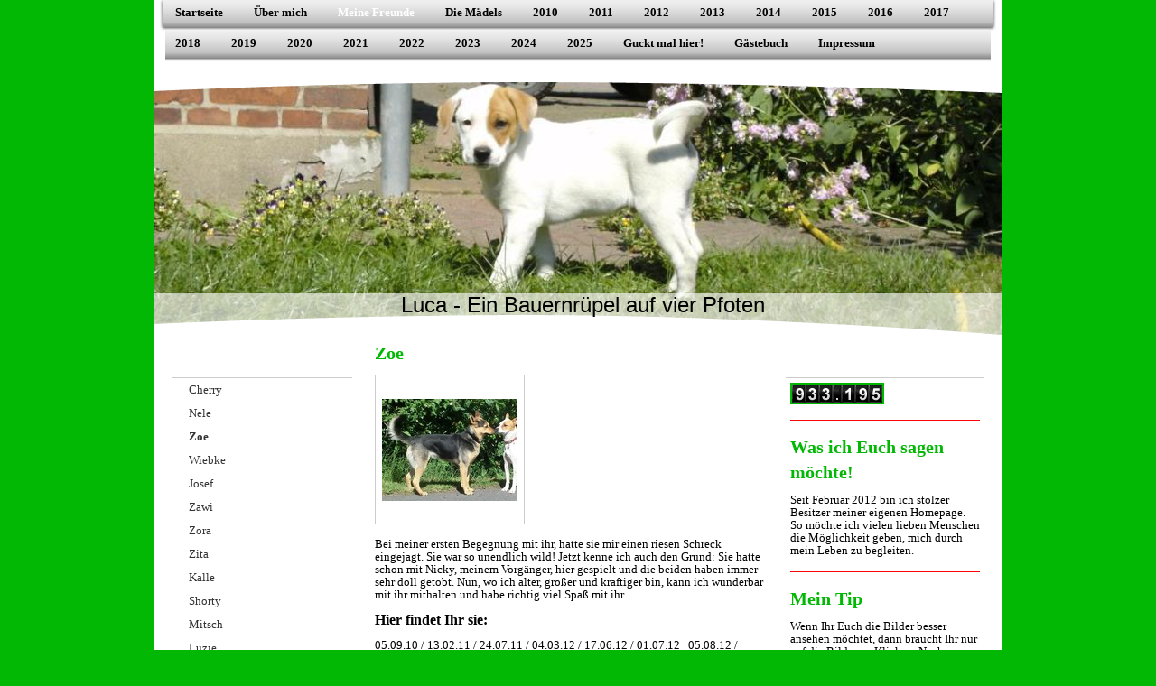

--- FILE ---
content_type: text/html; charset=UTF-8
request_url: https://www.xn--luca-bauernrpel-bwb.de/meine-freunde/zoe/
body_size: 7280
content:
<!DOCTYPE html>
<html lang="de"  ><head prefix="og: http://ogp.me/ns# fb: http://ogp.me/ns/fb# business: http://ogp.me/ns/business#">
    <meta http-equiv="Content-Type" content="text/html; charset=utf-8"/>
    <meta name="generator" content="IONOS MyWebsite"/>
        
    <link rel="dns-prefetch" href="//cdn.website-start.de/"/>
    <link rel="dns-prefetch" href="//128.mod.mywebsite-editor.com"/>
    <link rel="dns-prefetch" href="https://128.sb.mywebsite-editor.com/"/>
    <link rel="shortcut icon" href="//cdn.website-start.de/favicon.ico"/>
        <title>Luca - Ein Bauernrüpel auf vier Pfoten - Zoe</title>
    
    

<meta name="format-detection" content="telephone=no"/>
        <meta name="description" content="&amp;nbsp;"/>
            <meta name="robots" content="index,follow"/>
        <link href="https://www.xn--luca-bauernrpel-bwb.de/s/style/layout.css?1704811388" rel="stylesheet" type="text/css"/>
    <link href="https://www.xn--luca-bauernrpel-bwb.de/s/style/main.css?1704811388" rel="stylesheet" type="text/css"/>
    <link href="https://www.xn--luca-bauernrpel-bwb.de/s/style/font.css?1704811388" rel="stylesheet" type="text/css"/>
    <link href="//cdn.website-start.de/app/cdn/min/group/web.css?1763478093678" rel="stylesheet" type="text/css"/>
<link href="//cdn.website-start.de/app/cdn/min/moduleserver/css/de_DE/common,counter,shoppingbasket?1763478093678" rel="stylesheet" type="text/css"/>
    <link href="https://128.sb.mywebsite-editor.com/app/logstate2-css.php?site=201706956&amp;t=1768681056" rel="stylesheet" type="text/css"/>

<script type="text/javascript">
    /* <![CDATA[ */
var stagingMode = '';
    /* ]]> */
</script>
<script src="https://128.sb.mywebsite-editor.com/app/logstate-js.php?site=201706956&amp;t=1768681056"></script>
    <script type="text/javascript">
    /* <![CDATA[ */
    var systemurl = 'https://128.sb.mywebsite-editor.com/';
    var webPath = '/';
    var proxyName = '';
    var webServerName = 'www.xn--luca-bauernrpel-bwb.de';
    var sslServerUrl = 'https://www.xn--luca-bauernrpel-bwb.de';
    var nonSslServerUrl = 'http://www.xn--luca-bauernrpel-bwb.de';
    var webserverProtocol = 'http://';
    var nghScriptsUrlPrefix = '//128.mod.mywebsite-editor.com';
    var sessionNamespace = 'DIY_SB';
    var jimdoData = {
        cdnUrl:  '//cdn.website-start.de/',
        messages: {
            lightBox: {
    image : 'Bild',
    of: 'von'
}

        },
        isTrial: 0,
        pageId: 1405567    };
    var script_basisID = "201706956";

    diy = window.diy || {};
    diy.web = diy.web || {};

        diy.web.jsBaseUrl = "//cdn.website-start.de/s/build/";

    diy.context = diy.context || {};
    diy.context.type = diy.context.type || 'web';
    /* ]]> */
</script>

<script type="text/javascript" src="//cdn.website-start.de/app/cdn/min/group/web.js?1763478093678" crossorigin="anonymous"></script><script type="text/javascript" src="//cdn.website-start.de/s/build/web.bundle.js?1763478093678" crossorigin="anonymous"></script><script src="//cdn.website-start.de/app/cdn/min/moduleserver/js/de_DE/common,counter,shoppingbasket?1763478093678"></script>
<script type="text/javascript" src="https://cdn.website-start.de/proxy/apps/static/resource/dependencies/"></script><script type="text/javascript">
                    if (typeof require !== 'undefined') {
                        require.config({
                            waitSeconds : 10,
                            baseUrl : 'https://cdn.website-start.de/proxy/apps/static/js/'
                        });
                    }
                </script><script type="text/javascript" src="//cdn.website-start.de/app/cdn/min/group/pfcsupport.js?1763478093678" crossorigin="anonymous"></script>    <meta property="og:type" content="business.business"/>
    <meta property="og:url" content="https://www.xn--luca-bauernrpel-bwb.de/meine-freunde/zoe/"/>
    <meta property="og:title" content="Luca - Ein Bauernrüpel auf vier Pfoten - Zoe"/>
            <meta property="og:description" content="&amp;nbsp;"/>
                <meta property="og:image" content="https://www.xn--luca-bauernrpel-bwb.de/s/img/emotionheader.jpg"/>
        <meta property="business:contact_data:country_name" content="Deutschland"/>
    
    
    
    
    
    
    
    
</head>


<body class="body diyBgActive  cc-pagemode-default diy-market-de_DE" data-pageid="1405567" id="page-1405567">
    
    <div class="diyw">
        <div id="container">
    <!-- start main navigation -->
    <div id="menu">
        <div id="navbar_container">
            <div id="navbar_left"></div>
            <div id="navbar_center">
                 <div class="webnavigation"><ul id="mainNav1" class="mainNav1"><li class="navTopItemGroup_1"><a data-page-id="1405458" href="https://www.xn--luca-bauernrpel-bwb.de/" class="level_1"><span>Startseite</span></a></li><li class="navTopItemGroup_2"><a data-page-id="1405459" href="https://www.xn--luca-bauernrpel-bwb.de/über-mich/" class="level_1"><span>Über mich</span></a></li><li class="navTopItemGroup_3"><a data-page-id="1405460" href="https://www.xn--luca-bauernrpel-bwb.de/meine-freunde/" class="parent level_1"><span>Meine Freunde</span></a></li><li class="navTopItemGroup_4"><a data-page-id="1405669" href="https://www.xn--luca-bauernrpel-bwb.de/die-mädels/" class="level_1"><span>Die Mädels</span></a></li><li class="navTopItemGroup_5"><a data-page-id="1405461" href="https://www.xn--luca-bauernrpel-bwb.de/2010-1/" class="level_1"><span>2010</span></a></li><li class="navTopItemGroup_6"><a data-page-id="1405462" href="https://www.xn--luca-bauernrpel-bwb.de/2011-1/" class="level_1"><span>2011</span></a></li><li class="navTopItemGroup_7"><a data-page-id="1405463" href="https://www.xn--luca-bauernrpel-bwb.de/2012-1/" class="level_1"><span>2012</span></a></li><li class="navTopItemGroup_8"><a data-page-id="1405631" href="https://www.xn--luca-bauernrpel-bwb.de/2013-1/" class="level_1"><span>2013</span></a></li><li class="navTopItemGroup_9"><a data-page-id="1434366" href="https://www.xn--luca-bauernrpel-bwb.de/2014-1/" class="level_1"><span>2014</span></a></li><li class="navTopItemGroup_10"><a data-page-id="1749772" href="https://www.xn--luca-bauernrpel-bwb.de/2015-1/" class="level_1"><span>2015</span></a></li><li class="navTopItemGroup_11"><a data-page-id="1884604" href="https://www.xn--luca-bauernrpel-bwb.de/2016-1/" class="level_1"><span>2016</span></a></li><li class="navTopItemGroup_12"><a data-page-id="1959397" href="https://www.xn--luca-bauernrpel-bwb.de/2017-1/" class="level_1"><span>2017</span></a></li><li class="navTopItemGroup_13"><a data-page-id="1990884" href="https://www.xn--luca-bauernrpel-bwb.de/2018-1/" class="level_1"><span>2018</span></a></li><li class="navTopItemGroup_14"><a data-page-id="2017177" href="https://www.xn--luca-bauernrpel-bwb.de/2019-1/" class="level_1"><span>2019</span></a></li><li class="navTopItemGroup_15"><a data-page-id="2031622" href="https://www.xn--luca-bauernrpel-bwb.de/2020-1/" class="level_1"><span>2020</span></a></li><li class="navTopItemGroup_16"><a data-page-id="2044051" href="https://www.xn--luca-bauernrpel-bwb.de/2021-1/" class="level_1"><span>2021</span></a></li><li class="navTopItemGroup_17"><a data-page-id="2051817" href="https://www.xn--luca-bauernrpel-bwb.de/2022-1/" class="level_1"><span>2022</span></a></li><li class="navTopItemGroup_18"><a data-page-id="2059003" href="https://www.xn--luca-bauernrpel-bwb.de/2023-1/" class="level_1"><span>2023</span></a></li><li class="navTopItemGroup_19"><a data-page-id="2064528" href="https://www.xn--luca-bauernrpel-bwb.de/2024-1/" class="level_1"><span>2024</span></a></li><li class="navTopItemGroup_20"><a data-page-id="2069067" href="https://www.xn--luca-bauernrpel-bwb.de/2025-1/" class="level_1"><span>2025</span></a></li><li class="navTopItemGroup_21"><a data-page-id="1405543" href="https://www.xn--luca-bauernrpel-bwb.de/guckt-mal-hier/" class="level_1"><span>Guckt mal hier!</span></a></li><li class="navTopItemGroup_22"><a data-page-id="1405464" href="https://www.xn--luca-bauernrpel-bwb.de/gästebuch/" class="level_1"><span>Gästebuch</span></a></li><li class="navTopItemGroup_23"><a data-page-id="1405601" href="https://www.xn--luca-bauernrpel-bwb.de/impressum/" class="level_1"><span>Impressum</span></a></li></ul></div>
            </div>
            <div id="navbar_right"></div>
            <div class="clearall"></div>
         </div>
    </div>
    <!-- end main navigation -->
    <!-- start header -->
    <div id="header">
    	<div id="header_overlay_top"></div>
        <div id="header_overlay_bottom"></div>
    		
<style type="text/css" media="all">
.diyw div#emotion-header {
        max-width: 940px;
        max-height: 293px;
                background: #EEEEEE;
    }

.diyw div#emotion-header-title-bg {
    left: 0%;
    top: 68%;
    width: 100%;
    height: 16.17%;

    background-color: #FFFFFF;
    opacity: 0.65;
    filter: alpha(opacity = 64.79);
    }
.diyw img#emotion-header-logo {
    left: 1.00%;
    top: 0.00%;
    background: transparent;
                border: 1px solid #CCCCCC;
        padding: 0px;
                display: none;
    }

.diyw div#emotion-header strong#emotion-header-title {
    left: 8%;
    top: 67%;
    color: #000000;
        font: normal normal 24px/120% Helvetica, 'Helvetica Neue', 'Trebuchet MS', sans-serif;
}

.diyw div#emotion-no-bg-container{
    max-height: 293px;
}

.diyw div#emotion-no-bg-container .emotion-no-bg-height {
    margin-top: 31.17%;
}
</style>
<div id="emotion-header" data-action="loadView" data-params="active" data-imagescount="1">
            <img src="https://www.xn--luca-bauernrpel-bwb.de/s/img/emotionheader.jpg?1646729562.940px.293px" id="emotion-header-img" alt=""/>
            
        <div id="ehSlideshowPlaceholder">
            <div id="ehSlideShow">
                <div class="slide-container">
                                        <div style="background-color: #EEEEEE">
                            <img src="https://www.xn--luca-bauernrpel-bwb.de/s/img/emotionheader.jpg?1646729562.940px.293px" alt=""/>
                        </div>
                                    </div>
            </div>
        </div>


        <script type="text/javascript">
        //<![CDATA[
                diy.module.emotionHeader.slideShow.init({ slides: [{"url":"https:\/\/www.xn--luca-bauernrpel-bwb.de\/s\/img\/emotionheader.jpg?1646729562.940px.293px","image_alt":"","bgColor":"#EEEEEE"}] });
        //]]>
        </script>

    
            
        
            
                  	<div id="emotion-header-title-bg"></div>
    
            <strong id="emotion-header-title" style="text-align: left">Luca - Ein Bauernrüpel auf vier Pfoten</strong>
                    <div class="notranslate">
                <svg xmlns="http://www.w3.org/2000/svg" version="1.1" id="emotion-header-title-svg" viewBox="0 0 940 293" preserveAspectRatio="xMinYMin meet"><text style="font-family:Helvetica, 'Helvetica Neue', 'Trebuchet MS', sans-serif;font-size:24px;font-style:normal;font-weight:normal;fill:#000000;line-height:1.2em;"><tspan x="0" style="text-anchor: start" dy="0.95em">Luca - Ein Bauernrüpel auf vier Pfoten</tspan></text></svg>
            </div>
            
    
    <script type="text/javascript">
    //<![CDATA[
    (function ($) {
        function enableSvgTitle() {
                        var titleSvg = $('svg#emotion-header-title-svg'),
                titleHtml = $('#emotion-header-title'),
                emoWidthAbs = 940,
                emoHeightAbs = 293,
                offsetParent,
                titlePosition,
                svgBoxWidth,
                svgBoxHeight;

                        if (titleSvg.length && titleHtml.length) {
                offsetParent = titleHtml.offsetParent();
                titlePosition = titleHtml.position();
                svgBoxWidth = titleHtml.width();
                svgBoxHeight = titleHtml.height();

                                titleSvg.get(0).setAttribute('viewBox', '0 0 ' + svgBoxWidth + ' ' + svgBoxHeight);
                titleSvg.css({
                   left: Math.roundTo(100 * titlePosition.left / offsetParent.width(), 3) + '%',
                   top: Math.roundTo(100 * titlePosition.top / offsetParent.height(), 3) + '%',
                   width: Math.roundTo(100 * svgBoxWidth / emoWidthAbs, 3) + '%',
                   height: Math.roundTo(100 * svgBoxHeight / emoHeightAbs, 3) + '%'
                });

                titleHtml.css('visibility','hidden');
                titleSvg.css('visibility','visible');
            }
        }

        
            var posFunc = function($, overrideSize) {
                var elems = [], containerWidth, containerHeight;
                                    elems.push({
                        selector: '#emotion-header-title',
                        overrideSize: true,
                        horPos: 51,
                        vertPos: 92                    });
                    lastTitleWidth = $('#emotion-header-title').width();
                                                elems.push({
                    selector: '#emotion-header-title-bg',
                    horPos: 0,
                    vertPos: 100                });
                                
                containerWidth = parseInt('940');
                containerHeight = parseInt('293');

                for (var i = 0; i < elems.length; ++i) {
                    var el = elems[i],
                        $el = $(el.selector),
                        pos = {
                            left: el.horPos,
                            top: el.vertPos
                        };
                    if (!$el.length) continue;
                    var anchorPos = $el.anchorPosition();
                    anchorPos.$container = $('#emotion-header');

                    if (overrideSize === true || el.overrideSize === true) {
                        anchorPos.setContainerSize(containerWidth, containerHeight);
                    } else {
                        anchorPos.setContainerSize(null, null);
                    }

                    var pxPos = anchorPos.fromAnchorPosition(pos),
                        pcPos = anchorPos.toPercentPosition(pxPos);

                    var elPos = {};
                    if (!isNaN(parseFloat(pcPos.top)) && isFinite(pcPos.top)) {
                        elPos.top = pcPos.top + '%';
                    }
                    if (!isNaN(parseFloat(pcPos.left)) && isFinite(pcPos.left)) {
                        elPos.left = pcPos.left + '%';
                    }
                    $el.css(elPos);
                }

                // switch to svg title
                enableSvgTitle();
            };

                        var $emotionImg = jQuery('#emotion-header-img');
            if ($emotionImg.length > 0) {
                // first position the element based on stored size
                posFunc(jQuery, true);

                // trigger reposition using the real size when the element is loaded
                var ehLoadEvTriggered = false;
                $emotionImg.one('load', function(){
                    posFunc(jQuery);
                    ehLoadEvTriggered = true;
                                        diy.module.emotionHeader.slideShow.start();
                                    }).each(function() {
                                        if(this.complete || typeof this.complete === 'undefined') {
                        jQuery(this).load();
                    }
                });

                                noLoadTriggeredTimeoutId = setTimeout(function() {
                    if (!ehLoadEvTriggered) {
                        posFunc(jQuery);
                    }
                    window.clearTimeout(noLoadTriggeredTimeoutId)
                }, 5000);//after 5 seconds
            } else {
                jQuery(function(){
                    posFunc(jQuery);
                });
            }

                        if (jQuery.isBrowser && jQuery.isBrowser.ie8) {
                var longTitleRepositionCalls = 0;
                longTitleRepositionInterval = setInterval(function() {
                    if (lastTitleWidth > 0 && lastTitleWidth != jQuery('#emotion-header-title').width()) {
                        posFunc(jQuery);
                    }
                    longTitleRepositionCalls++;
                    // try this for 5 seconds
                    if (longTitleRepositionCalls === 5) {
                        window.clearInterval(longTitleRepositionInterval);
                    }
                }, 1000);//each 1 second
            }

            }(jQuery));
    //]]>
    </script>

    </div>

    	<div class="clearall"></div>
    </div>
    <!-- end header -->
    <!-- start page -->
    <div id="page">
    	<!-- start sub navigation -->
        <div id="navigation">
        	<div id="navigation_container" class="sidecolor">
                <div class="webnavigation"><ul id="mainNav2" class="mainNav2"><li class="navTopItemGroup_0"><a data-page-id="1405566" href="https://www.xn--luca-bauernrpel-bwb.de/meine-freunde/cherry/" class="level_2"><span>Cherry</span></a></li><li class="navTopItemGroup_0"><a data-page-id="1405697" href="https://www.xn--luca-bauernrpel-bwb.de/meine-freunde/nele/" class="level_2"><span>Nele</span></a></li><li class="navTopItemGroup_0"><a data-page-id="1405567" href="https://www.xn--luca-bauernrpel-bwb.de/meine-freunde/zoe/" class="current level_2"><span>Zoe</span></a></li><li class="navTopItemGroup_0"><a data-page-id="1405568" href="https://www.xn--luca-bauernrpel-bwb.de/meine-freunde/wiebke/" class="level_2"><span>Wiebke</span></a></li><li class="navTopItemGroup_0"><a data-page-id="1405569" href="https://www.xn--luca-bauernrpel-bwb.de/meine-freunde/josef/" class="level_2"><span>Josef</span></a></li><li class="navTopItemGroup_0"><a data-page-id="1405570" href="https://www.xn--luca-bauernrpel-bwb.de/meine-freunde/zawi/" class="level_2"><span>Zawi</span></a></li><li class="navTopItemGroup_0"><a data-page-id="1405571" href="https://www.xn--luca-bauernrpel-bwb.de/meine-freunde/zora/" class="level_2"><span>Zora</span></a></li><li class="navTopItemGroup_0"><a data-page-id="1405573" href="https://www.xn--luca-bauernrpel-bwb.de/meine-freunde/zita/" class="level_2"><span>Zita</span></a></li><li class="navTopItemGroup_0"><a data-page-id="1405574" href="https://www.xn--luca-bauernrpel-bwb.de/meine-freunde/kalle/" class="level_2"><span>Kalle</span></a></li><li class="navTopItemGroup_0"><a data-page-id="1405576" href="https://www.xn--luca-bauernrpel-bwb.de/meine-freunde/shorty/" class="level_2"><span>Shorty</span></a></li><li class="navTopItemGroup_0"><a data-page-id="1405577" href="https://www.xn--luca-bauernrpel-bwb.de/meine-freunde/mitsch/" class="level_2"><span>Mitsch</span></a></li><li class="navTopItemGroup_0"><a data-page-id="1405578" href="https://www.xn--luca-bauernrpel-bwb.de/meine-freunde/luzie/" class="level_2"><span>Luzie</span></a></li><li class="navTopItemGroup_0"><a data-page-id="1405579" href="https://www.xn--luca-bauernrpel-bwb.de/meine-freunde/bonney/" class="level_2"><span>Bonney</span></a></li><li class="navTopItemGroup_0"><a data-page-id="1405580" href="https://www.xn--luca-bauernrpel-bwb.de/meine-freunde/laika/" class="level_2"><span>Laika</span></a></li><li class="navTopItemGroup_0"><a data-page-id="1405627" href="https://www.xn--luca-bauernrpel-bwb.de/meine-freunde/fulbri/" class="level_2"><span>Fulbri</span></a></li><li class="navTopItemGroup_0"><a data-page-id="1405582" href="https://www.xn--luca-bauernrpel-bwb.de/meine-freunde/ayleen/" class="level_2"><span>Ayleen</span></a></li><li class="navTopItemGroup_0"><a data-page-id="1405583" href="https://www.xn--luca-bauernrpel-bwb.de/meine-freunde/meike/" class="level_2"><span>Meike</span></a></li><li class="navTopItemGroup_0"><a data-page-id="1405592" href="https://www.xn--luca-bauernrpel-bwb.de/meine-freunde/hüpfer/" class="level_2"><span>Hüpfer</span></a></li><li class="navTopItemGroup_0"><a data-page-id="1405597" href="https://www.xn--luca-bauernrpel-bwb.de/meine-freunde/max/" class="level_2"><span>Max</span></a></li><li class="navTopItemGroup_0"><a data-page-id="1405598" href="https://www.xn--luca-bauernrpel-bwb.de/meine-freunde/liam/" class="level_2"><span>Liam</span></a></li><li class="navTopItemGroup_0"><a data-page-id="1405606" href="https://www.xn--luca-bauernrpel-bwb.de/meine-freunde/ole/" class="level_2"><span>Ole</span></a></li><li class="navTopItemGroup_0"><a data-page-id="1405630" href="https://www.xn--luca-bauernrpel-bwb.de/meine-freunde/dedi/" class="level_2"><span>Dedi</span></a></li><li class="navTopItemGroup_0"><a data-page-id="1405614" href="https://www.xn--luca-bauernrpel-bwb.de/meine-freunde/mary/" class="level_2"><span>Mary</span></a></li><li class="navTopItemGroup_0"><a data-page-id="1405619" href="https://www.xn--luca-bauernrpel-bwb.de/meine-freunde/pia/" class="level_2"><span>Pia</span></a></li><li class="navTopItemGroup_0"><a data-page-id="1405643" href="https://www.xn--luca-bauernrpel-bwb.de/meine-freunde/tobi-kasper-bella/" class="level_2"><span>Tobi / Kasper / Bella</span></a></li><li class="navTopItemGroup_0"><a data-page-id="1546215" href="https://www.xn--luca-bauernrpel-bwb.de/meine-freunde/nero/" class="level_2"><span>Nero</span></a></li><li class="navTopItemGroup_0"><a data-page-id="1845711" href="https://www.xn--luca-bauernrpel-bwb.de/meine-freunde/britty/" class="level_2"><span>Britty</span></a></li><li class="navTopItemGroup_0"><a data-page-id="1884601" href="https://www.xn--luca-bauernrpel-bwb.de/meine-freunde/lilo/" class="level_2"><span>Lilo</span></a></li><li class="navTopItemGroup_0"><a data-page-id="2021316" href="https://www.xn--luca-bauernrpel-bwb.de/meine-freunde/fellow/" class="level_2"><span>Fellow</span></a></li><li class="navTopItemGroup_0"><a data-page-id="2055356" href="https://www.xn--luca-bauernrpel-bwb.de/meine-freunde/timmy/" class="level_2"><span>Timmy</span></a></li></ul></div>
            </div>
        </div>
    	<!-- end sub navigation -->
        <!-- start content -->
        <div id="content">
            
        <div id="content_area">
        	<div id="content_start"></div>
        	
        
        <div id="matrix_1338169" class="sortable-matrix" data-matrixId="1338169"><div class="n module-type-header diyfeLiveArea "> <h1><span class="diyfeDecoration">Zoe</span></h1> </div><div class="n module-type-gallery diyfeLiveArea "> <div class="ccgalerie clearover" id="lightbox-gallery-8766556">

<div class="thumb_pro1" id="gallery_thumb_16838461" style="width: 158px; height: 158px;">
	<div class="innerthumbnail" style="width: 158px; height: 158px;">		<a rel="lightbox[8766556]" href="https://www.xn--luca-bauernrpel-bwb.de/s/cc_images/cache_16838461.jpg?t=1339013272" title="Zoe">			<img src="https://www.xn--luca-bauernrpel-bwb.de/s/cc_images/thumb_16838461.jpg?t=1339013272" id="image_16838461" alt=""/>
		</a>
	</div>

</div>
</div>
   <script type="text/javascript">
  //<![CDATA[
      jQuery(document).ready(function($){
          var $galleryEl = $('#lightbox-gallery-8766556');

          if ($.fn.swipebox && Modernizr.touch) {
              $galleryEl
                  .find('a[rel*="lightbox"]')
                  .addClass('swipebox')
                  .swipebox();
          } else {
              $galleryEl.tinyLightbox({
                  item: 'a[rel*="lightbox"]',
                  cycle: true
              });
          }
      });
    //]]>
    </script>
 </div><div class="n module-type-text diyfeLiveArea "> <p><span style="font-family: 'Comic Sans MS'; font-size: 10pt;">Bei meiner ersten Begegnung mit ihr, hatte sie mir einen riesen Schreck eingejagt. Sie war so unendlich wild! Jetzt kenne ich auch den
Grund: Sie hatte schon mit Nicky, meinem Vorgänger, hier gespielt und die beiden haben immer sehr doll getobt. Nun, wo ich älter, größer und kräftiger bin, kann ich wunderbar mit ihr mithalten und
habe richtig viel Spaß mit ihr.<br/></span></p> </div><div class="n module-type-header diyfeLiveArea "> <h2><span class="diyfeDecoration">Hier findet Ihr sie:</span></h2> </div><div class="n module-type-text diyfeLiveArea "> <p><span style="font-family: 'Comic Sans MS'; font-size: 10pt;">05.09.10 / 13.02.11 / 24.07.11 / 04.03.12 / 17.06.12 / 01.07.12   05.08.12 / 19.08.12 / 07.10.12 / 18.11.12 / 30.12.12 /
06.01.13  17.02.13 / 17.03.13 / 21.04.13 / 08.09.13 / 01.12.13 / 08.12.13   20.04.14 / 12.04.15</span></p>
<p> </p> </div><div class="n module-type-gallery diyfeLiveArea "> <div class="ccgalerie clearover" id="lightbox-gallery-8766456">

<div class="thumb_pro1" id="gallery_thumb_38082568" style="width: 158px; height: 158px;">
	<div class="innerthumbnail" style="width: 158px; height: 158px;">		<a rel="lightbox[8766456]" href="https://www.xn--luca-bauernrpel-bwb.de/s/cc_images/cache_38082568.jpg?t=1428842371" title="05.09.10">			<img src="https://www.xn--luca-bauernrpel-bwb.de/s/cc_images/thumb_38082568.jpg?t=1428842371" id="image_38082568" alt=""/>
		</a>
	</div>

</div>

<div class="thumb_pro1" id="gallery_thumb_38082569" style="width: 158px; height: 158px;">
	<div class="innerthumbnail" style="width: 158px; height: 158px;">		<a rel="lightbox[8766456]" href="https://www.xn--luca-bauernrpel-bwb.de/s/cc_images/cache_38082569.jpg?t=1428842371" title="13.02.11">			<img src="https://www.xn--luca-bauernrpel-bwb.de/s/cc_images/thumb_38082569.jpg?t=1428842371" id="image_38082569" alt=""/>
		</a>
	</div>

</div>

<div class="thumb_pro1" id="gallery_thumb_38082570" style="width: 158px; height: 158px;">
	<div class="innerthumbnail" style="width: 158px; height: 158px;">		<a rel="lightbox[8766456]" href="https://www.xn--luca-bauernrpel-bwb.de/s/cc_images/cache_38082570.jpg?t=1428842371" title="24.07.11">			<img src="https://www.xn--luca-bauernrpel-bwb.de/s/cc_images/thumb_38082570.jpg?t=1428842371" id="image_38082570" alt=""/>
		</a>
	</div>

</div>

<div class="thumb_pro1" id="gallery_thumb_38082571" style="width: 158px; height: 158px;">
	<div class="innerthumbnail" style="width: 158px; height: 158px;">		<a rel="lightbox[8766456]" href="https://www.xn--luca-bauernrpel-bwb.de/s/cc_images/cache_38082571.jpg?t=1428842371" title="04.03.12">			<img src="https://www.xn--luca-bauernrpel-bwb.de/s/cc_images/thumb_38082571.jpg?t=1428842371" id="image_38082571" alt=""/>
		</a>
	</div>

</div>

<div class="thumb_pro1" id="gallery_thumb_38082572" style="width: 158px; height: 158px;">
	<div class="innerthumbnail" style="width: 158px; height: 158px;">		<a rel="lightbox[8766456]" href="https://www.xn--luca-bauernrpel-bwb.de/s/cc_images/cache_38082572.jpg?t=1428842371" title="17.06.12">			<img src="https://www.xn--luca-bauernrpel-bwb.de/s/cc_images/thumb_38082572.jpg?t=1428842371" id="image_38082572" alt=""/>
		</a>
	</div>

</div>

<div class="thumb_pro1" id="gallery_thumb_38082573" style="width: 158px; height: 158px;">
	<div class="innerthumbnail" style="width: 158px; height: 158px;">		<a rel="lightbox[8766456]" href="https://www.xn--luca-bauernrpel-bwb.de/s/cc_images/cache_38082573.jpg?t=1428842371" title="01.07.12">			<img src="https://www.xn--luca-bauernrpel-bwb.de/s/cc_images/thumb_38082573.jpg?t=1428842371" id="image_38082573" alt=""/>
		</a>
	</div>

</div>

<div class="thumb_pro1" id="gallery_thumb_38082574" style="width: 158px; height: 158px;">
	<div class="innerthumbnail" style="width: 158px; height: 158px;">		<a rel="lightbox[8766456]" href="https://www.xn--luca-bauernrpel-bwb.de/s/cc_images/cache_38082574.jpg?t=1428842371" title="05.08.12">			<img src="https://www.xn--luca-bauernrpel-bwb.de/s/cc_images/thumb_38082574.jpg?t=1428842371" id="image_38082574" alt=""/>
		</a>
	</div>

</div>

<div class="thumb_pro1" id="gallery_thumb_38082575" style="width: 158px; height: 158px;">
	<div class="innerthumbnail" style="width: 158px; height: 158px;">		<a rel="lightbox[8766456]" href="https://www.xn--luca-bauernrpel-bwb.de/s/cc_images/cache_38082575.jpg?t=1428842371" title="19.08.12">			<img src="https://www.xn--luca-bauernrpel-bwb.de/s/cc_images/thumb_38082575.jpg?t=1428842371" id="image_38082575" alt=""/>
		</a>
	</div>

</div>

<div class="thumb_pro1" id="gallery_thumb_38082576" style="width: 158px; height: 158px;">
	<div class="innerthumbnail" style="width: 158px; height: 158px;">		<a rel="lightbox[8766456]" href="https://www.xn--luca-bauernrpel-bwb.de/s/cc_images/cache_38082576.jpg?t=1428842371" title="07.10.12">			<img src="https://www.xn--luca-bauernrpel-bwb.de/s/cc_images/thumb_38082576.jpg?t=1428842371" id="image_38082576" alt=""/>
		</a>
	</div>

</div>

<div class="thumb_pro1" id="gallery_thumb_38082577" style="width: 158px; height: 158px;">
	<div class="innerthumbnail" style="width: 158px; height: 158px;">		<a rel="lightbox[8766456]" href="https://www.xn--luca-bauernrpel-bwb.de/s/cc_images/cache_38082577.jpg?t=1428842371" title="18.11.12">			<img src="https://www.xn--luca-bauernrpel-bwb.de/s/cc_images/thumb_38082577.jpg?t=1428842371" id="image_38082577" alt=""/>
		</a>
	</div>

</div>

<div class="thumb_pro1" id="gallery_thumb_38082578" style="width: 158px; height: 158px;">
	<div class="innerthumbnail" style="width: 158px; height: 158px;">		<a rel="lightbox[8766456]" href="https://www.xn--luca-bauernrpel-bwb.de/s/cc_images/cache_38082578.jpg?t=1428842371" title="30.12.12">			<img src="https://www.xn--luca-bauernrpel-bwb.de/s/cc_images/thumb_38082578.jpg?t=1428842371" id="image_38082578" alt=""/>
		</a>
	</div>

</div>

<div class="thumb_pro1" id="gallery_thumb_38082579" style="width: 158px; height: 158px;">
	<div class="innerthumbnail" style="width: 158px; height: 158px;">		<a rel="lightbox[8766456]" href="https://www.xn--luca-bauernrpel-bwb.de/s/cc_images/cache_38082579.jpg?t=1428842371" title="06.01.13">			<img src="https://www.xn--luca-bauernrpel-bwb.de/s/cc_images/thumb_38082579.jpg?t=1428842371" id="image_38082579" alt=""/>
		</a>
	</div>

</div>

<div class="thumb_pro1" id="gallery_thumb_38082580" style="width: 158px; height: 158px;">
	<div class="innerthumbnail" style="width: 158px; height: 158px;">		<a rel="lightbox[8766456]" href="https://www.xn--luca-bauernrpel-bwb.de/s/cc_images/cache_38082580.jpg?t=1428842371" title="17.02.13">			<img src="https://www.xn--luca-bauernrpel-bwb.de/s/cc_images/thumb_38082580.jpg?t=1428842371" id="image_38082580" alt=""/>
		</a>
	</div>

</div>

<div class="thumb_pro1" id="gallery_thumb_38082581" style="width: 158px; height: 158px;">
	<div class="innerthumbnail" style="width: 158px; height: 158px;">		<a rel="lightbox[8766456]" href="https://www.xn--luca-bauernrpel-bwb.de/s/cc_images/cache_38082581.jpg?t=1428842371" title="17.03.13">			<img src="https://www.xn--luca-bauernrpel-bwb.de/s/cc_images/thumb_38082581.jpg?t=1428842371" id="image_38082581" alt=""/>
		</a>
	</div>

</div>

<div class="thumb_pro1" id="gallery_thumb_38082582" style="width: 158px; height: 158px;">
	<div class="innerthumbnail" style="width: 158px; height: 158px;">		<a rel="lightbox[8766456]" href="https://www.xn--luca-bauernrpel-bwb.de/s/cc_images/cache_38082582.jpg?t=1428842371" title="21.04.13">			<img src="https://www.xn--luca-bauernrpel-bwb.de/s/cc_images/thumb_38082582.jpg?t=1428842371" id="image_38082582" alt=""/>
		</a>
	</div>

</div>

<div class="thumb_pro1" id="gallery_thumb_38082583" style="width: 158px; height: 158px;">
	<div class="innerthumbnail" style="width: 158px; height: 158px;">		<a rel="lightbox[8766456]" href="https://www.xn--luca-bauernrpel-bwb.de/s/cc_images/cache_38082583.jpg?t=1428842371" title="08.09.13">			<img src="https://www.xn--luca-bauernrpel-bwb.de/s/cc_images/thumb_38082583.jpg?t=1428842371" id="image_38082583" alt=""/>
		</a>
	</div>

</div>

<div class="thumb_pro1" id="gallery_thumb_38082584" style="width: 158px; height: 158px;">
	<div class="innerthumbnail" style="width: 158px; height: 158px;">		<a rel="lightbox[8766456]" href="https://www.xn--luca-bauernrpel-bwb.de/s/cc_images/cache_38082584.jpg?t=1428842371" title="01.12.13">			<img src="https://www.xn--luca-bauernrpel-bwb.de/s/cc_images/thumb_38082584.jpg?t=1428842371" id="image_38082584" alt=""/>
		</a>
	</div>

</div>

<div class="thumb_pro1" id="gallery_thumb_38082585" style="width: 158px; height: 158px;">
	<div class="innerthumbnail" style="width: 158px; height: 158px;">		<a rel="lightbox[8766456]" href="https://www.xn--luca-bauernrpel-bwb.de/s/cc_images/cache_38082585.jpg?t=1428842371" title="08.12.13">			<img src="https://www.xn--luca-bauernrpel-bwb.de/s/cc_images/thumb_38082585.jpg?t=1428842371" id="image_38082585" alt=""/>
		</a>
	</div>

</div>

<div class="thumb_pro1" id="gallery_thumb_38082586" style="width: 158px; height: 158px;">
	<div class="innerthumbnail" style="width: 158px; height: 158px;">		<a rel="lightbox[8766456]" href="https://www.xn--luca-bauernrpel-bwb.de/s/cc_images/cache_38082586.jpg?t=1428842371" title="20.04.14">			<img src="https://www.xn--luca-bauernrpel-bwb.de/s/cc_images/thumb_38082586.jpg?t=1428842371" id="image_38082586" alt=""/>
		</a>
	</div>

</div>

<div class="thumb_pro1" id="gallery_thumb_38082587" style="width: 158px; height: 158px;">
	<div class="innerthumbnail" style="width: 158px; height: 158px;">		<a rel="lightbox[8766456]" href="https://www.xn--luca-bauernrpel-bwb.de/s/cc_images/cache_38082587.jpg?t=1428842371" title="12.04.15">			<img src="https://www.xn--luca-bauernrpel-bwb.de/s/cc_images/thumb_38082587.jpg?t=1428842371" id="image_38082587" alt=""/>
		</a>
	</div>

</div>
</div>
   <script type="text/javascript">
  //<![CDATA[
      jQuery(document).ready(function($){
          var $galleryEl = $('#lightbox-gallery-8766456');

          if ($.fn.swipebox && Modernizr.touch) {
              $galleryEl
                  .find('a[rel*="lightbox"]')
                  .addClass('swipebox')
                  .swipebox();
          } else {
              $galleryEl.tinyLightbox({
                  item: 'a[rel*="lightbox"]',
                  cycle: true
              });
          }
      });
    //]]>
    </script>
 </div></div>
        
        
        </div>
        </div>
        <!-- end content -->
        <!-- start sidebar -->
        <div id="sidebar">
        	<div id="matrix_1338061" class="sortable-matrix" data-matrixId="1338061"><div class="n module-type-remoteModule-counter diyfeLiveArea ">             <div id="modul_8767834_content"><div id="NGH8767834_" class="counter apsinth-clear">
		<div class="ngh-counter ngh-counter-skin-05a" style="border:2px solid #02b804;height:20px"><div class="char" style="background-position:-120px 0px;width:15px;height:20px"></div><div class="char" style="background-position:-30px 0px;width:15px;height:20px"></div><div class="char" style="background-position:-30px 0px;width:15px;height:20px"></div><div class="char" style="background-position:-165px 0px;width:10px;height:20px"></div><div class="char" style="width:15px;height:20px"></div><div class="char" style="background-position:-120px 0px;width:15px;height:20px"></div><div class="char" style="background-position:-60px 0px;width:15px;height:20px"></div></div>		<div class="apsinth-clear"></div>
</div>
</div><script>/* <![CDATA[ */var __NGHModuleInstanceData8767834 = __NGHModuleInstanceData8767834 || {};__NGHModuleInstanceData8767834.server = 'http://128.mod.mywebsite-editor.com';__NGHModuleInstanceData8767834.data_web = {"content":933195};var m = mm[8767834] = new Counter(8767834,14730,'counter');if (m.initView_main != null) m.initView_main();/* ]]> */</script>
         </div><div class="n module-type-hr diyfeLiveArea "> <div style="padding: 0px 0px">
    <div class="hr"></div>
</div>
 </div><div class="n module-type-header diyfeLiveArea "> <h1><span class="diyfeDecoration">Was ich Euch sagen möchte!</span></h1> </div><div class="n module-type-text diyfeLiveArea "> <p><span style="font-family: 'Comic Sans MS'; font-size: 10pt;">Seit Februar 2012 bin ich stolzer Besitzer meiner eigenen Homepage. So möchte ich vielen lieben Menschen die Möglichkeit
geben, mich durch mein Leben zu begleiten.</span></p> </div><div class="n module-type-hr diyfeLiveArea "> <div style="padding: 0px 0px">
    <div class="hr"></div>
</div>
 </div><div class="n module-type-header diyfeLiveArea "> <h1><span class="diyfeDecoration">Mein Tip</span></h1> </div><div class="n module-type-text diyfeLiveArea "> <p><span style="font-family: 'Comic Sans MS'; font-size: 10pt;">Wenn Ihr Euch die Bilder besser ansehen möchtet, dann braucht Ihr nur auf die Bilder zu Klicken. Nach nur wenigen Sekunden erscheint
das Bild größer.</span></p>
<p> </p>
<p><span style="font-family: 'Comic Sans MS'; font-size: 10pt;">Und sind mehrere Bilder hinter einander, einfach auf den Pfeil klicken und schon habt Ihr eine Diashow.</span></p>
<p> </p> </div><div class="n module-type-hr diyfeLiveArea "> <div style="padding: 0px 0px">
    <div class="hr"></div>
</div>
 </div><div class="n module-type-header diyfeLiveArea "> <h1><span class="diyfeDecoration">Meine BITTE an Euch</span></h1> </div><div class="n module-type-text diyfeLiveArea "> <p><span style="font-family: 'Comic Sans MS'; font-size: 10pt;">Meine Homepage hier geht nach dem Motto: <strong>Glück ist das einzige, das sich verdoppelt, wenn man es teilt!</strong> Und daher
möchte ich Euch BITTEN, wenn Euch meine Briefe und die Bilder dazu Freude bereiten, sagt es doch weiter! Ich würde mich <strong><span style="font-family: 'Comic Sans MS';">sooo sehr</span></strong>
<strong><span style="font-family: 'Comic Sans MS';">Freuen</span></strong>, wenn ganz viele meine Homepage Besuchen und wir zusammen ein Stück durch meine kleine Welt gehen!</span></p> </div><div class="n module-type-hr diyfeLiveArea "> <div style="padding: 0px 0px">
    <div class="hr"></div>
</div>
 </div><div class="n module-type-header diyfeLiveArea "> <h1><span class="diyfeDecoration">Und nun wünsche ich Euch viel Spaß auf meiner Homepage!</span></h1> </div></div>
        </div>
        <!-- end sidebar -->
        <!-- start footer -->
        <div id="footer"> <div id="contentfooter">
    <div class="leftrow">
                    <a rel="nofollow" href="javascript:PopupFenster('https://www.xn--luca-bauernrpel-bwb.de/meine-freunde/zoe/?print=1');"><img class="inline" height="14" width="18" src="//cdn.website-start.de/s/img/cc/printer.gif" alt=""/>Druckversion</a> <span class="footer-separator">|</span>
                <a href="https://www.xn--luca-bauernrpel-bwb.de/sitemap/">Sitemap</a>
                        <br/> © Waltraud Dieckmann
            </div>
    <script type="text/javascript">
        window.diy.ux.Captcha.locales = {
            generateNewCode: 'Neuen Code generieren',
            enterCode: 'Bitte geben Sie den Code ein'
        };
        window.diy.ux.Cap2.locales = {
            generateNewCode: 'Neuen Code generieren',
            enterCode: 'Bitte geben Sie den Code ein'
        };
    </script>
    <div class="rightrow">
                
                <span class="loggedin">
            <a rel="nofollow" id="logout" href="https://128.sb.mywebsite-editor.com/app/cms/logout.php">Logout</a> <span class="footer-separator">|</span>
            <a rel="nofollow" id="edit" href="https://128.sb.mywebsite-editor.com/app/201706956/1405567/">Seite bearbeiten</a>
        </span>
    </div>
</div>

 </div>
        <!-- end footer -->
    </div> 
    <!-- end page -->
</div>    </div>

    
    </body>


<!-- rendered at Fri, 05 Dec 2025 07:15:16 +0100 -->
</html>


--- FILE ---
content_type: text/css
request_url: https://www.xn--luca-bauernrpel-bwb.de/s/style/main.css?1704811388
body_size: -76
content:
.body { background-color: #02b804; } 